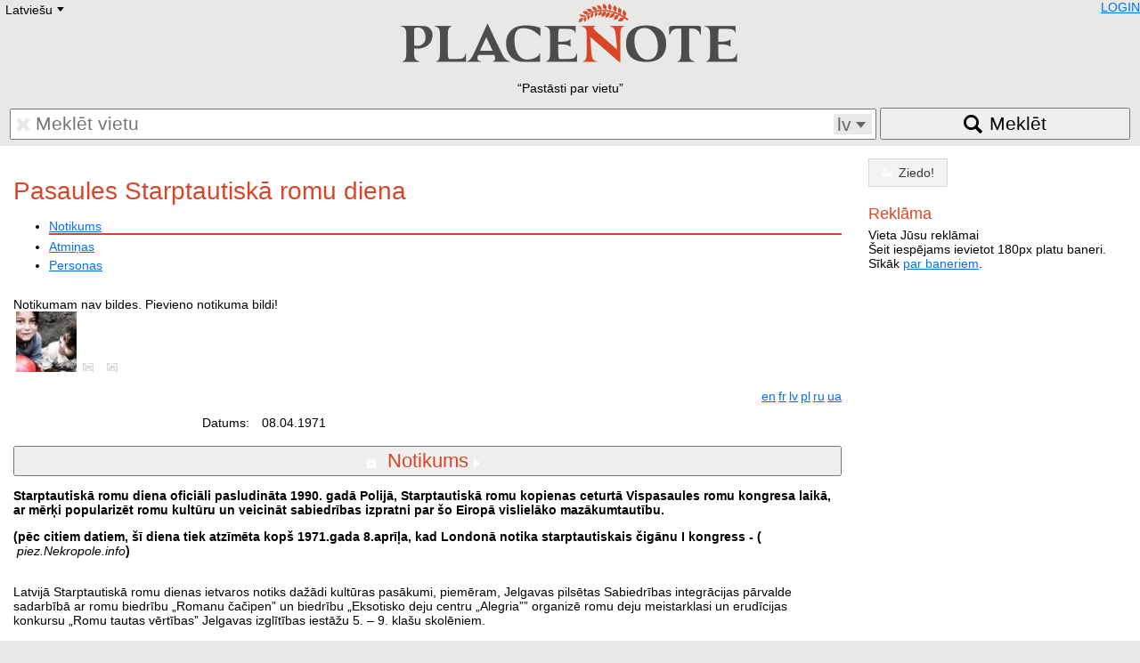

--- FILE ---
content_type: text/html; charset=UTF-8
request_url: https://placenote.info/lv/events/Pasaules-Starptautiskoa-romu-diena
body_size: 8978
content:
<!doctype html>
<html lang="lv">
<head>
<meta charset="utf-8" />
<meta name="viewport" content="width=device-width, initial-scale=1.0">
<title>Pasaules Starptautiskā romu diena</title>
<link rel="shortcut icon" href="/img/placenote.ico"/>
<link href="/css/placenote.css?v=90" rel="stylesheet" type="text/css" />
<script src="/js/MooTools-Core-1.6.0-compressed.js"></script>
<script src="/js/placenote/language.js"></script>
<script>
		Cookie.write('_nt', new Date().getTimezoneOffset()*-60, {duration:7,path:'/'});
        if(Nekropole==undefined){var Nekropole={"language":"lv","BASEURL":"/","LANGUAGES":["lv","ru","en","pl","ua","de","lt","ee","fr","se","he"],"JSMSGDURATION":10000,
        "track":function(parameters) {if(!parameters)return false;try{parameters.unshift('_trackEvent');_gaq.push(parameters);}catch(e){return false;}return true;}
        }};
        </script>
<script type="text/javascript" src="/js/model.js?v=90"></script>
<script type="text/javascript" src="/js/users/user.js?v=90"></script>
<script type="text/javascript">_nu = new Nekropole.User();_nu.loadByObject({"id":null,"name":null,"surname":null,"permissions":null,"config":{"imgList":null,"openNewWindow":null}});</script>
<script type="text/javascript" src="/js/nekropole/lang.js?v=1"></script>
<script type="text/javascript" src="/js/nekropole/load_more.js?v=1"></script>
<script type="text/javascript" src="/js/nekropole/tooltip.js?v=90"></script>
<script type="text/javascript" src="/js/event/view.js"></script>
<script type="text/javascript" src="/js/image_frame.js?v=90"></script>
<script type="text/javascript" src="/js/nekropole/image-fx.js"></script>
<script type="text/javascript" src="/js/nekropole/section-toggle.js"></script>
<script type="text/javascript">
var homePage="http://placenote.info/lv";
window.addEvent("domready", function()
{
    var buttonToTop = new Element('a', {'class': 'icon icon-to-top'});
    var buttonHome = new Element('a', {'class': 'icon icon-to-home', 'href': homePage});
    buttonToTop.inject($("footer"));
    buttonHome.inject($("footer"));

    var scrollToTopVisible = false;
	var ws = new Fx.Scroll(window);

    buttonToTop.addEvent('click',function(e)
    {
    	ws.toTop();
    });
    
    window.addEvent('scroll',function(e)
    {
    	var width = window.innerWidth || document.documentElement.clientWidth || document.body.clientWidth;
    	
        var top = window.pageYOffset || document.documentElement.scrollTop
        
        if (width >= 740)
        {
            if (top >= 200 && !scrollToTopVisible)
            {
            	$$('.icon-to-top').reveal();
            	$$('.icon-to-home').reveal();
                scrollToTopVisible = true;
            } else if (top < 200 && scrollToTopVisible)
            {
            	$$('.icon-to-top').dissolve();
            	$$('.icon-to-home').dissolve();
                scrollToTopVisible = false;
            }
        } else {
        	if (scrollToTopVisible){
            	$$('.icon-to-top').dissolve();
            	$$('.icon-to-home').dissolve();
                scrollToTopVisible = false;
        	}
        }

    });
});</script>
<script type="text/javascript" src="/js/nekropole/object_sidebar.js?v=90"></script>
<script type="text/javascript">
window.addEvent("domready", function ()
{
	if ($$(".playvideo")){
	    $$(".playvideo").each(function(video)
	    {
	    	video.addEvent("click", function ()
	    	{
	    		this.addClass("play-video-active");
	    	});
	    });
	}
});</script>
<script type="text/javascript">
function addImageHint(span, div, li)
{
	if (!$(span))
		return;

	$(span).setStyle("display", "none");
	$(span).inject($(document.body), "top");

	var oElement = $$("." + div + ", " + li);

	oElement.each (function (oImg)
	{
		if (oImg == null)
			return;
		
		oImg.addEvent("mousemove", function(oEvent)
		{
			var width = window.innerWidth || document.documentElement.clientWidth || document.body.clientWidth;
			
			if (width >= 980) {
				$(span).setStyle("display", "block");
				$(span).setStyle("left", oEvent.page.x-10);
				$(span).setStyle("top", oEvent.page.y-35);
			}
		});
		
		oImg.addEvent("mouseout", function(oEvent)
		{
			$(span).setStyle("display", "none");
		});
	});
}

window.addEvent("domready", function () 
{
	addImageHint("add_person_image_hint", ".frame_images div.no_person_image", ".frame_images li.empty_person");
	addImageHint("add_event_image_hint", ".frame_images div.no_event_image", ".frame_images li.empty_event");
	addImageHint("add_tomb_image_hint", ".frame_images div.no_tomb_image", ".frame_images li.empty_tomb");
	addImageHint("add_cemetery_image_hint", ".frame_images div.no_cemetery_image", ".frame_images li.empty_cemetery");
	addImageHint("add_place_image_hint", ".frame_images div.no_cemetery_image", ".frame_images li.empty_cemetery");
});</script>
<script type="text/javascript" src="/js/nekropole/tabs.js?v=90"></script>
<script type="text/javascript" src="/js/tagModel.js"></script>
<script type="text/javascript" src="/js/tag.js"></script>
<script type="text/javascript" src="/js/announces/memory_add.js?v=90"></script>
<script type="text/javascript" src="/js/nekropole/table_load_more.js?v=90"></script>
<link rel="canonical" href="https://placenote.info/lv/events/Pasaules-Starptautiskoa-romu-diena" />
<script type="text/javascript" src="//maps.google.com/maps/api/js?key=AIzaSyBWBMICxaIXJQpOf_c-_u7X5zDxQejew6E"></script>
<script type="text/javascript" src="/js/leaflet/leaflet.js?v=90"></script>
<link href="/js/leaflet/leaflet.css?v=90" rel="stylesheet" type="text/css" />
<script type="text/javascript" src="/js/nekropole/map-class.js?v=90"></script>
<script type="text/javascript" src="/js/event/view_object.js"></script>

</head>
<body>
<header>
<div id="lang"><ul id="language-select" class="styled-select"><li class="active"><div></div>Latviešu<div class="select-arrow">E</div></li><li><ul id="language-select-all"><li class="language-link" data-lang="de" data-link="/de/event/view?id=2869">Deutsch</li><li class="language-link" data-lang="en" data-link="/en/event/view?id=2869">English</li><li class="language-link" data-lang="ru" data-link="/ru/event/view?id=2869">Русский</li><li class="language-link" data-lang="lt" data-link="/lt/event/view?id=2869">Lietuvių</li><li class="language-link" data-lang="lv" data-link="/lv/event/view?id=2869">Latviešu</li><li class="language-link" data-lang="fr" data-link="/fr/event/view?id=2869">Francais</li><li class="language-link" data-lang="pl" data-link="/pl/event/view?id=2869">Polski</li><li class="language-link" data-lang="he" data-link="/he/event/view?id=2869">Hebrew</li><li class="language-link" data-lang="ua" data-link="/ua/event/view?id=2869">Український</li><li class="language-link" data-lang="ee" data-link="/ee/event/view?id=2869">Eestikeelne</li></ul></li></ul></div>
<div id="user-info"></div>
<a href="/lv"><img src="/img/placenote.png" alt="placenote" class="logo" /></a>
<q>Pastāsti par vietu</q>
<form name="search" action="/lv/search">
<div id="search-input">
	<input type="text" name="q" value="" placeholder="Meklēt vietu" />
	<span class="font delete"></span>
	
	<div id="search-language">
		<span id="selected-language">lv</span>
		<select name="language" size="5">
			<option value="de" lang="de">Deutsch</option>
			<option value="ee" lang="et">Eesti</option>
			<option value="en" lang="en">English</option>
			<option value="fr" lang="fr">Français</option>
			<option value="lv" lang="lv">Latviešu</option>
                        <option value="lt" lang="lt">Lietuvių</option>
			<option value="pl" lang="pl">Polski</option>
			<option value="ru" lang="ru">Русский</option>
			<option value="uk" lang="uk">Українська</option>
		</select>
	</div>
</div>
<button><span>Meklēt</span></button>
</form>
</header>

<div id="content">
<div class="row">
    <div class="col-12 col-desktop-9">
<h1>Pasaules Starptautiskā romu diena</h1><ul class="tabs" id="events-tabs"><li class="data active"><a href="#event">Notikums</a></li><li><a href="#memories">Atmiņas</a></li><li class="data"><a href="#persons">Personas</a></li></ul><div class="frame">
<div class="person-header clear" id="active_header">
    <div class="person-header-images">		<div id="image-frame" class="frame_images center-element has-images">
					<div class="photo-main" style="background-image:url('//media2.nekropole.info/2014/12/Pasaules-Starptautiskoa-romu-diena_idx.jpg');" itemprop="photo" itemscope itemtype="https://schema.org/ImageObject">
				<a href="//media2.nekropole.info/2014/12/Pasaules-Starptautiskoa-romu-diena.jpg" data-title="Pasaules Starptautiskā romu diena&lt;br /&gt;Autors: lr1.lsm.lv&lt;br /&gt;Gads: 2014&lt;br /&gt;Saite: &lt;a href=&quot;http://lr1.lsm.lv/public/assets/media/b/6/mlarge_f6038bfd.jpg&quot;&gt;www&lt;/a&gt;" ></a><meta itemprop="contentUrl" content="//media2.nekropole.info/2014/12/Pasaules-Starptautiskoa-romu-diena.jpg" />			</div>
                		<div class="thumb-mask">
				<span id="add_event_image_hint" class="hint">Notikumam nav bildes. Pievieno notikuma bildi!</span>				<ul class="thumbs list-inline">
					<li>
						<a href="//media2.nekropole.info/2014/12/Pasaules-Starptautiskoa-romu-diena_547df35a6adfd.jpg"  data-title="Pasaules Starptautiskā romu diena&lt;br /&gt;Autors: s2.lsm.lv&lt;br /&gt;Gads: 2014&lt;br /&gt;Saite: &lt;a href=&quot;http://s2.lsm.lv/media/2/8/large_cd4e.jpg&quot;&gt;www&lt;/a&gt;" >
							<img width="68" height="68" src="//media2.nekropole.info/2014/12/Pasaules-Starptautiskoa-romu-diena_idx_547df35a6b7b1-sq.jpg" alt="Pasaules Starptautiskā romu diena" />
						</a>
					</li>							<li class="empty empty_event">
								<a href="/lv/event/images?id=2869" title="Bildes"  rel="nofollow">
								    <span class="font no-image"></span>
								</a>
							</li>
													<li class="empty empty_event">
								<a href="/lv/event/images?id=2869" title="Bildes"  rel="nofollow">
								    <span class="font no-image"></span>
								</a>
							</li>
										</ul>
			</div>
			<ul class="img-actions list-inline">
				<li><div class="icon prev"></div><a rel="prev"></a></li>
				<li><div class="icon next"></div><a rel="next"></a></li>
			</ul>
        		</div>
		</div>
    <div class="person-header-desc">
    <div class="block person-header-share">
    <div class="clear">
<ul id="langs" class="right list-inline"><li><a href="/en/event/view?id=2869&amp;dlang=en" rel="nofollow">en</a></li><li><a href="/fr/event/view?id=2869&amp;dlang=fr" rel="nofollow">fr</a></li><li><a href="/lv/event/view?id=2869&amp;dlang=lv" rel="nofollow" class="active">lv</a></li><li><a href="/pl/event/view?id=2869&amp;dlang=pl" rel="nofollow">pl</a></li><li><a href="/ru/event/view?id=2869&amp;dlang=ru" rel="nofollow">ru</a></li><li><a href="/ua/event/view?id=2869&amp;dlang=ua" rel="nofollow">ua</a></li></ul></div>
    </div>
    <div class="block">
        <dl class="attributes">
            <dt>Datums: </dt>
            <dd>08.04.1971 <a class="inline-block tooltip" href="https://www.google.com/calendar/event?action=TEMPLATE&amp;dates=20260408/20260409&amp;text=1971+Pasaules+Starptautisk%C4%81+romu+diena&amp;recur=RRULE:FREQ=YEARLY" target="_blank" data-tooltip="Atzīmēt datumu Google kalendārā"><span class="font google-calendar"></span></a><a class="more-date" href="/lv/events/0408"><span class="font event tooltip"  data-tooltip="Notikumi šajā dienā"></span></a>            </dd>
        </dl>
    </div>
    </div>
</div>

<button class="section-toggle open" data-target="event">
    <span class="font event"></span>
    <span class="nav h2">Notikums</span>
    <span class="font carret carret-right"></span>
</button>
<div class="section-collapse open" id="event">

<p class="abstract" style="font-weight: bold;"></p><div id="event-description" data-read-more="Lasīt vairāk"><p><strong>Starptautiskā romu diena oficiāli pasludināta 1990. gadā Polijā, Starptautiskā romu kopienas ceturtā Vispasaules romu kongresa laikā, ar mērķi popularizēt romu kultūru un veicināt sabiedrības izpratni par šo Eiropā vislielāko mazākumtautību.</strong></p>

<p><strong>(pēc citiem datiem, šī diena tiek atzīmēta kopš 1971.gada 8.aprīļa, kad Londonā notika starptautiskais čigānu I kongress - (  </strong><em>piez.Nekropole.info</em><strong>)</strong></p>

<p>  <br />
Latvijā Starptautiskā romu dienas ietvaros notiks dažādi kultūras pasākumi, piemēram, Jelgavas pilsētas Sabiedrības integrācijas pārvalde sadarbībā ar romu biedrību „Romanu čačipen” un biedrību „Eksotisko deju centru „Alegria”” organizē romu deju meistarklasi un erudīcijas konkursu „Romu tautas vērtības” Jelgavas izglītības iestāžu 5. – 9. klašu skolēniem. </p>

<p>Kaut arī starptautiskie cilvēktiesību dokumenti paredz vienlīdzīgu attieksmi neatkarīgi no etniskās izcelsmes dažādās dzīves jomās, Eiropas romi ikdienā joprojām saskaras ar diskrimināciju, nevienlīdzību un vardarbību. Tāpēc viens no šīs dienas atzīmēšanas pamatmērķiem ir pievērst sabiedrības uzmanību ilgstoši pastāvošajai romu diskriminācijai un smagākajiem vēstures notikumiem, kā, piemēram, romu holokaustam II Pasaules kara laikā.</p>

<p><br />
Statistikas dati liecina, ka romu kopiena ir visvairāk sociālās atstumtības riskam pakļautā etniskā grupa, kurai ir viszemākais izglītības līmenis un legāli nodarbināto skaits. Izglītības trūkums liedz romiem konkurēt darba tirgū, bet bezdarbs bieži vien ir šķērslis, lai iegūtu kvalitatīvu izglītību. Turklāt izglītības un darba pieredzes trūkums nav vienīgie iemesli, kāpēc romi saskaras ar problēmām meklējot darbu – negatīvie stereotipi un aizspriedumi par šo tautu, bieži neļauj tās pārstāvjiem pat ar izglītību iegūt darbu <br />
2012.gadā veiktā Eirobarometra pētījuma dati par diskrimināciju liecina, ka 54 % respondentu piekrīt, ka sabiedrībai būtu ieguvums no efektīvākas romu integrācijas, bet vairāk nekā puse aptaujāto (64%) piekrīt apgalvojumam, ka romu kopiena joprojām ir pakļauta diskriminācijas riskam. Bet sabiedrības negatīvo attieksmi pret romu kopienas pārstāvjiem raksturo 26% Latvijas pilsoņu, kas uzskata par nepieņemamu, ja viņu bērnu skolasbiedri būtu romu bērni. Tāpēc ir svarīgi informēt sabiedrību par romu kopienas vēsturi, kultūru un dažādību, mazinot atstumtības plaisu starp romu kopienu un pārējiem iedzīvotājiem.</p>

<p> <br />
Romi dzīvo Latvijas teritorijā no 16. gadsimta, bet sabiedrības vairākums par viņiem zina ļoti maz. Vēsturiski izveidojušies stereotipi un sociālā distancēšanās parasti ierobežo sabiedrības vēlmi tuvāk iepazīt romu kultūru un dzīvi. Saskaņā ar Tautas skaitīšanas rezultātiem 2011.gadā Latvijā dzīvoja 6489 romi, tas ir 0,3% Latvijas iedzīvotāju. Latvijas senākās mazākumtautības pārstāvjiem romiem ir labas latviešu un krievu valodas runātprasmes, bet 93 % romu ir Latvijas pilsoņi.</p>

<p>  <br />
Ņemot vērā nacionālo situāciju un apstākļus, piemēram, nelielo romu iedzīvotāju skaitu valstī, Kultūras ministrija sadarbībā ar līdzatbildīgajām ministrijām 2012.gada izstrādāja nacionālās politikas pasākumu kopumu romu integrācijai, atbilstoši Eiropas ietvara nacionālajām stratēģijām romu integrācijai. Pasākumu kopums ir ietverts attīstības plānošanas dokumentā - Nacionālās identitātes, pilsoniskās sabiedrības un integrācijas politikas pamatnostādnēs 2012– 2018.gadam, kurās paredzētas vairākas aktivitātes romu integrācijas jomā.</p>

<p><br />
2012.gada 24.augusta ir izveidota Romu integrācijas politikas īstenošanas konsultatīvā padome, kuras mērķis ir veicināt Latvijas romu integrāciju un novērtēt tās īstenošanu, stiprināt romu kopienas un valsts pārvaldes institūciju sadarbību, kā arī aktivizēt romu kopienas pilsonisko līdzdalību. Padomes locekļi ir pārstāvji no valsts institūcijām, pašvaldībām, izglītības iestādēm, NVO, kas darbojas romu interešu aizstāvības jomā, un romu NVO un kopienas, kā arī eksperti romu integrācijas jautājumos.</p>

<p><br /><em>Informācijai</em> <br />
Vispasaules romu kongress ir sabiedriskais forums, kas sapulcina romus no visas pasaules, lai apspriestu romu kopienām nozīmīgākus jautājumus. Piemēram, 1971.gadā pirmā kongresa ietvaros arī bija atzīts romu karogs un romu tautas himna. 2013.gadā 7.-8.aprīlī Rumānijā notiek astotais Vispasaules romu kongress.</p>

<p><br />
Informāciju sagatavoja: <br />
Deniss Kretalovs <br />
Kultūras ministrijas <br />
Sabiedrības integrācijas departamenta <br />
Sabiedrības integrācijas un pilsoniskās sabiedrības attīstības nodaļas <br />
vecākais referents <br />
67330312 </p>
</div><h2>Saistītie notikumi</h2><table id=events-table><thead><tr><th></th><th></th><th>Nosaukums</th><th class="hide-mobile show-desktop">Datums</th><th class="hide-mobile show-desktop">Valodas</th></tr></thead><tbody<tr class=""><td align="right">1</td><td><div class="thumb event-thumb"><span class="font no-image"></span></div></td><td><a href="/lv/events/Lidz-20000-protestantu-Bukarestes-ielas-pret-valdibas-planu-amnestet-arestetos-korumpantus">Līdz 20,000 protestantu Bukarestes ielās pret valdības plānu amnestēt arestētos korumpantus</a></td><td class="hide-mobile show-desktop">29.01.2017</td><td class="hide-mobile show-desktop">lv</td></tr><tr class=""><td align="right">2</td><td><img src="//media2.nekropole.info/2016/11/Polija-apmeram-10000-nacionali-noskanotu-polu-izgajusi-ielas_idx-sq.png" alt="Polijā apmēram 10,000 nacionāli noskaņotu poļu izgājuši ielās, lai atzīmētu Neatkarības dienu" class="thumb"></td><td><a href="/lv/events/Polija-apmeram-10000-nacionali-noskanotu-polu-izgajusi-ielas-lai-atzimetu-Neatkaribas-dienu">Polijā apmēram 10,000 nacionāli noskaņotu poļu izgājuši ielās, lai atzīmētu Neatkarības dienu</a></td><td class="hide-mobile show-desktop">11.11.2016</td><td class="hide-mobile show-desktop">lv</td></tr><tr class=""><td align="right">3</td><td><img src="//media2.nekropole.info/2023/03/Starptautiska-miega-diena_idx-sq.jpg" alt="Starptautiskā miega diena" class="thumb"></td><td><a href="/lv/events/Starptautiska-miega-diena">Starptautiskā miega diena</a></td><td class="hide-mobile show-desktop">14.03.2009</td><td class="hide-mobile show-desktop">lv, ru</td></tr><tr class=""><td align="right">4</td><td><img src="//media2.nekropole.info/2020/08/Starptautiska-sunu-diena_idx-sq.jpg" alt="Starptautiskā suņu diena" class="thumb"></td><td><a href="/lv/events/Starptautiska-sunu-diena">Starptautiskā suņu diena</a></td><td class="hide-mobile show-desktop">26.08.2004</td><td class="hide-mobile show-desktop">en, lv, ru</td></tr><tr class=""><td align="right">5</td><td><img src="//media2.nekropole.info/2014/12/Nemieri-Bukareste_idx-sq.jpg" alt="Rumānijas demokrātiskā revolūcija. Demonstranti ieņem Komunistiskās partijas centrālo komiteju " class="thumb"></td><td><a href="/lv/events/Nemieri-Bukareste">Rumānijas demokrātiskā revolūcija. Demonstranti ieņem Komunistiskās partijas centrālo komiteju </a></td><td class="hide-mobile show-desktop">22.12.1989</td><td class="hide-mobile show-desktop">lv, pl</td></tr><tr class=""><td align="right">6</td><td><img src="//media2.nekropole.info/2014/12/W-Rumunii-wybuchlo-powstanie-przeciwko-komunistycznemu-dykta_idx-sq.jpg" alt="Rumānijā sākās sacelšanās pret komunistisko režīmu" class="thumb"></td><td><a href="/lv/events/Rumanija-sakas-sacelsanas-pret-komunistisko-diktatoru-Causesku">Rumānijā sākās sacelšanās pret komunistisko režīmu</a></td><td class="hide-mobile show-desktop">16.12.1989</td><td class="hide-mobile show-desktop">lv, pl, ru</td></tr><tr class=""><td align="right">7</td><td><img src="//media2.nekropole.info/2014/08/Starptautiska-kreilu-diena_idx-sq.jpg" alt="Starptautiskā kreiļu diena" class="thumb"></td><td><a href="/lv/events/Starptautiska-kreilu-diena">Starptautiskā kreiļu diena</a></td><td class="hide-mobile show-desktop">13.08.1976</td><td class="hide-mobile show-desktop">en, fr, lv, pl, ru, ua</td></tr><tr class=""><td align="right">8</td><td><img src="//media2.nekropole.info/2015/04/British-troops-liberated-the-Nazi-concentration-camp-at-Berg_idx-sq.jpg" alt="Britu karavīri atbrīvo Bergenas- Belsenes koncentrācijas nometnes ieslodzītos" class="thumb"></td><td><a href="/lv/events/Britu-karaviri-atbrivo-Bergenas-Belsenes-koncentracijas-nometni">Britu karavīri atbrīvo Bergenas- Belsenes koncentrācijas nometnes ieslodzītos</a></td><td class="hide-mobile show-desktop">15.04.1945</td><td class="hide-mobile show-desktop">en, lv</td></tr><tr class=""><td align="right">9</td><td><img src="//media2.nekropole.info/2015/03/holocaust-memorial-day_idx-sq.jpg" alt="Aušvicas koncentrācijas nometnes atbrīvošana. Holokausta piemiņas diena" class="thumb"></td><td><a href="/lv/events/Ausvicas-koncentracijas-nometnes-atbrivosana-Jolokausta-pieminas-diena">Aušvicas koncentrācijas nometnes atbrīvošana. Holokausta piemiņas diena</a></td><td class="hide-mobile show-desktop">27.01.1945</td><td class="hide-mobile show-desktop">lv</td></tr><tr class=""><td align="right">10</td><td><img src="//media2.nekropole.info/2014/08/Zbrodnia-w-Hucie-Pieniackiej_idx-sq.jpg" alt="Huta Pieniacka massacre" class="thumb"></td><td><a href="/en/events/Huta-Pieniacka-massacre">Huta Pieniacka massacre</a></td><td class="hide-mobile show-desktop">28.02.1944</td><td class="hide-mobile show-desktop">en, pl, ru</td></tr><tr class=""><td align="right">11</td><td><div class="thumb event-thumb"><span class="font no-image"></span></div></td><td><a href="/lv/events/Holokausts-Valdemarpili">Holokausts Valdemārpilī</a></td><td class="hide-mobile show-desktop">26.07.1941</td><td class="hide-mobile show-desktop">lv</td></tr><tr class=""><td align="right">12</td><td><img src="//media2.nekropole.info/2016/08/Zidu-cekistu-briesmu-darbi-Baltezera_idx_57a088a613ff6-sq.png" alt="Čekistu briesmu darbi Baltezerā" class="thumb"></td><td><a href="/lv/events/Zidu-cekistu-briesmu-darbi-Baltezera">Čekistu briesmu darbi Baltezerā</a></td><td class="hide-mobile show-desktop">23.07.1941</td><td class="hide-mobile show-desktop">lv</td></tr><tr class=""><td align="right">13</td><td><img src="//media2.nekropole.info/2014/10/The-execution-of-107-Polish-civilians-by-the-Nazi-German-occ_idx-sq.jpg" alt="Vācu okupanti nošauj 107 poļu civilpersonas netālu no Varšavas" class="thumb"></td><td><a href="/lv/events/Vacu-okupanti-nosauj-107-polu-civilpersonas">Vācu okupanti nošauj 107 poļu civilpersonas netālu no Varšavas</a></td><td class="hide-mobile show-desktop">27.10.1939</td><td class="hide-mobile show-desktop">en, lv</td></tr><tr class=""><td align="right">14</td><td><img src="//media2.nekropole.info/2015/10/Kijevas-skolnieka-Andreja-Juscinska-slepkaviba-Kijeva--Beili_idx-sq.jpeg" alt="Kijevas skolnieka Andreja Juščinska slepkavība Kijevā (Beilisiāde)" class="thumb"></td><td><a href="/lv/events/Kijevas-skolnieka-Andreja-Juscinska-slepkaviba-Kijeva">Kijevas skolnieka Andreja Juščinska slepkavība Kijevā (Beilisiāde)</a></td><td class="hide-mobile show-desktop">12.03.1911</td><td class="hide-mobile show-desktop">lv</td></tr><tr class=""><td align="right">15</td><td><img src="//media2.nekropole.info/2020/08/Deklaracija-prav-cheloveka-i-grazhdanina_idx-sq.jpg" alt="Cilvēka un pilsoņa tiesību deklarācija" class="thumb"></td><td><a href="/lv/events/Cilveka-un-pilsona-tiesibu-deklaracija">Cilvēka un pilsoņa tiesību deklarācija</a></td><td class="hide-mobile show-desktop">26.08.1789</td><td class="hide-mobile show-desktop">lv, ru</td></tr><tr class=""><td align="right">16</td><td><img src="//media2.nekropole.info/2017/03/Ferdinands-II-Katolis-un-Isabella-I-izdod-Alhambras-ediktu-v_idx-sq.jpg" alt="Ferdinands II Katolis un Isabella I izdod Alhambras ediktu visu ebreju deportācijai no Spānijas" class="thumb"></td><td><a href="/lv/events/Ferdinands-II-Katolis-un-Isabella-I-izdod-Alhambras-ediktu-visu-ebreju-deportacijai-no-Spanijas">Ferdinands II Katolis un Isabella I izdod Alhambras ediktu visu ebreju deportācijai no Spānijas</a></td><td class="hide-mobile show-desktop">31.03.1492</td><td class="hide-mobile show-desktop">en, lv, pl</td></tr><tr class=""><td align="right">17</td><td><img src="//media2.nekropole.info/2019/09/Francijas-karalis-Karlis-VI-izdod-paveli-visu-ebreju-izraidi_idx-sq.jpg" alt="Francijas karalis Kārlis VI izdod pavēli visu jūdu izraidīšanai no Francijas" class="thumb"></td><td><a href="/lv/events/Francijas-karalis-Karlis-VI-izdod-paveli-visu-ebreju-izraidisanai-no-Francijas">Francijas karalis Kārlis VI izdod pavēli visu jūdu izraidīšanai no Francijas</a></td><td class="hide-mobile show-desktop">17.09.1394</td><td class="hide-mobile show-desktop">en, lv</td></tr><tr class=""><td align="right">18</td><td><img src="//media2.nekropole.info/2020/03/Pirmais-mongolu-iebrukums-Polija-Tiek-nodedzinata-Krakova_idx_5e7eeda4b9796-sq.jpg" alt="Pirmais mongoļu iebrukums Polijā. Tiek nodedzināta Krakova " class="thumb"></td><td><a href="/lv/events/Pirmais-mongolu-iebrukums-Polija-Tiek-nodedzinata-Krakova">Pirmais mongoļu iebrukums Polijā. Tiek nodedzināta Krakova </a></td><td class="hide-mobile show-desktop">28.03.1241</td><td class="hide-mobile show-desktop">lv, pl</td></tr><tr class=""><td align="right">19</td><td><img src="//media2.nekropole.info/2014/11/Sv-Andreja-diena-Skotijas-un-Rumanijas-nacionalie-svetki-un-_idx-sq.png" alt="Sv. Andreja diena- Skotijas un Rumānijas nacionālie svētki un brīvdiena" class="thumb"></td><td><a href="/lv/events/Sv-Andreja-diena-Skotijas-un-Rumanijas-nacionalie-svetki-un-brivdiena">Sv. Andreja diena- Skotijas un Rumānijas nacionālie svētki un brīvdiena</a></td><td class="hide-mobile show-desktop">30.11.900</td><td class="hide-mobile show-desktop">lv</td></tr></tbody></table><h2>Karte</h2><div id="event_gmap" style="width: 100%; height: 400px;"></div><p><b>Avoti</b>: wikipedia.org</p></div>


<button class="section-toggle open" data-target="memories">
    <span class="font announce"></span>
    <span class="nav h2">Atmiņas</span>
    <span class="font carret carret-bottom"></span>
</button>

<div id="memories" class="section-collapse">
    <ul id="memory_list"></ul>
</div>

<button class="section-toggle open" data-target="persons">
    <span class="font persons"></span>
    <span class="nav h2">Personas</span>
    <span class="font carret carret-bottom"></span>
</button>

<div class="section-collapse" id="persons">
	<h2 class="hide-mobile show-desktop">Personas</h2>
	<table id="persons-table">
		<thead>
			<tr>
				<th></th>
				<th></th>
				<th>Nosaukums </th>
				<th class="hide-mobile show-desktop">No </th>
				<th class="hide-mobile show-desktop">Līdz</th>
				<th class="hide-mobile show-desktop">Valodas</th>
			</tr>
                
		</thead>
		<tbody>
		<tr class=""><td align="right">1</td><td><img src="//media2.nekropole.info/2025/08/Mate-Tereze_idx_68ad8c1777fcd-sq.png" alt="Māte Terēze" class="thumb person-thumb"></td><td><a href="/lv/Mate-Tereze" class="person-link">Māte Terēze</a></td><td class="hide-mobile show-desktop">26.08.1910</td><td class="hide-mobile show-desktop">05.09.1997</td><td class="hide-mobile show-desktop">de, en, fr, lv, ru</td></tr><tr class=""><td align="right">2</td><td><img src="//media2.nekropole.info/2014/09/Charli-Chaplin_idx-sq.jpg" alt="Čarlijs Čaplins" class="thumb person-thumb"></td><td><a href="/lv/Charlie-Chaplin" class="person-link">Čarlijs Čaplins</a></td><td class="hide-mobile show-desktop">16.04.1889</td><td class="hide-mobile show-desktop">25.12.1977</td><td class="hide-mobile show-desktop">de, en, fr, lt, lv, pl, ru</td></tr>	
		</tbody>
	</table>
	</div>

</div>
<div class="tag-section clear">
    <div class="left">Birkas</div>
    <div><div id="tags"></div><input type="text" value="" name="add-tag" placeholder="Pievienot birku!" class="add-tag" /><div class="clear"></div><div class="tag-suggestions"></div><div class="clear"></div></div>
</div>

</div>    <div class="col-12 col-desktop-3">
	<!-- AddThis Button BEGIN -->
	<div id="sidebar-share" class="addthis_toolbox addthis_default_style">
	<a class="addthis_button_twitter"></a>
	<a class="addthis_button_facebook"></a>
	<a class="addthis_button_odnoklassniki_ru"></a>
	<a class="addthis_button_vk"></a>
	<a class="addthis_button_draugiem"></a>
	</div>
	<!-- AddThis Button END -->
        <div id="donate-sidebar">
            <div id="donate"><a href="/lv/donate" class="button button-orange button-block"><span class="font donate"></span><span class="donate-text">Ziedo!</span></a></div>        </div>

                <!--#menu-event#-->

        <div id="event-add-link-relative-sidebar"></div>
		<div id="sidebar-advert">
            <div class="border-solid-fat"></div>
            <h3>Reklāma</h3>
            <div class="border-dashed-thin"></div>
                            <p>Vieta Jūsu reklāmai<br />Šeit iespējams ievietot 180px platu baneri.<br />Sīkāk <a href="http://nekropole.info/lv/ads/about">par baneriem</a>.</p>
                <div class="border-solid-fat"></div>
                    	</div>
    </div>
</div>
<script>
        var _ne = [];
        _ne.push(['i',2869]);
        _ne.push(['t','event']);
        _ne.push(['l','lv']);
        var _no={id:2869,type:'event',lang:'lv',pageId:'281'};
        </script>
</div>

<footer>
<p>&copy; Nekropole Info, 2016 <a href="/lv/copy">Vairāk par autortiesībām</a></p>
<p id="page-translate"></p>
</footer>
<script defer src="https://static.cloudflareinsights.com/beacon.min.js/vcd15cbe7772f49c399c6a5babf22c1241717689176015" integrity="sha512-ZpsOmlRQV6y907TI0dKBHq9Md29nnaEIPlkf84rnaERnq6zvWvPUqr2ft8M1aS28oN72PdrCzSjY4U6VaAw1EQ==" data-cf-beacon='{"version":"2024.11.0","token":"cb18f71920fb4d909eef4a3096fc64c4","r":1,"server_timing":{"name":{"cfCacheStatus":true,"cfEdge":true,"cfExtPri":true,"cfL4":true,"cfOrigin":true,"cfSpeedBrain":true},"location_startswith":null}}' crossorigin="anonymous"></script>
</body>
</html>

--- FILE ---
content_type: application/javascript
request_url: https://placenote.info/js/tagModel.js
body_size: 207
content:
if(Nekropole==undefined){var Nekropole={};}

Nekropole.Tag = function ()
{
	Nekropole.Model.call(this);
	
	this.remove = function ()
	{
		if (this.get("id"))
		{
			new Request.JSON({
				"method" : "post",
				"url" : window.location.href,
				"onSuccess" : function(answer) 
				{
					this.on("remove", this);
				}.bind(this),
				"onError" : function() {
					throw "error remove tag";
				}
			}).send("task=delete-tag-from-object" + "&tag-id=" + this.get("id"));	
		}
	}
	
	this.save = function ()
	{
		if (this.get("name"))
		{
			new Request.JSON({
				"method" : "post",
				"url" : window.location.href,
				"onSuccess" : function(message) 
				{
					if (message.status == 'ok')
					{
						this._data.id = message.newTagId;
						this._data.name = message.newTagName;
						this.on("save", this);
					}
				}.bind(this),
				"onError" : function() {
					throw "error save tag";
				}
			}).send("task=add-tag-to-object" + "&tag-name=" + encodeURIComponent(this.get("name")));
		}
	}
	
	this.suggestions = function ()
	{
		if (this.get("name"))
		{
			new Request.JSON({
				"method" : "get",
				"url" : window.location.href,
				"onSuccess" : function(message) 
				{
					this._data.text = message.message;
					this.on("show", this);
				}.bind(this),
				"onError" : function() {
					throw "error showing suggestion tags";
				}
			}).send("task=get-tag-suggestions" + "&tag-name=" + encodeURIComponent(this.get("name")));
		}
	}
	
	this.deleteLang = function ()
	{
		if (this.get("id") && this.get("lang"))
		{
			new Request.JSON({
				"method" : "post",
				"url" : window.location.href,
				"onSuccess" : function(message) 
				{
					window.location = window.location.href;
				}.bind(this),
				"onError" : function() {
					throw "error deleting tag lang";
				}
			}).send("task=edit-tag-delete-lang" + "&delete-tag-id=" + this.get("id") + "&delete-tag-lang=" + this.get("lang"));
		}
	}
}

--- FILE ---
content_type: application/javascript
request_url: https://placenote.info/js/event/view_object.js
body_size: -205
content:
var eventMap;
function showEventMap()
{
    if(typeof(cemeteryMap) == "undefined")
        cemeteryMap = new NekroMap("event_gmap", {"zoom":16});
    
    cemeteryMap.load();
}

window.addEvent("domready", showEventMap);